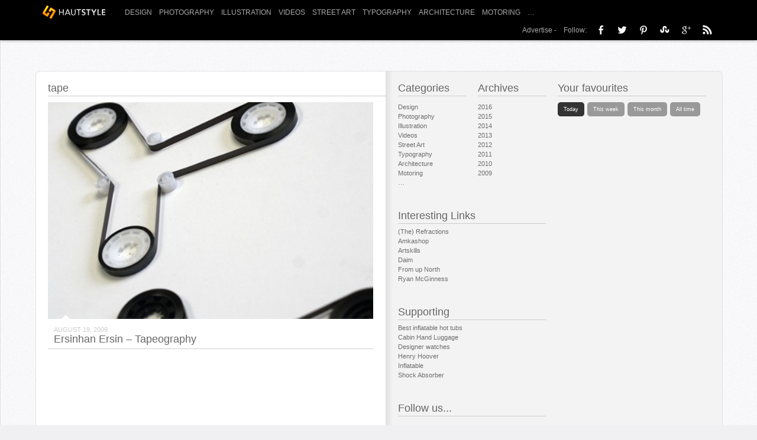

--- FILE ---
content_type: text/html; charset=UTF-8
request_url: https://www.hautstyle.co.uk/tag/tape/
body_size: 10239
content:
<!DOCTYPE html>
<html dir="ltr" lang="en"> 
<head>
<meta charset="UTF-8" />
<title>tape Archives - HautStyle</title>
<meta name="viewport" content="width=device-width, initial-scale=1.0; maximum-scale=1" />
<meta name="alexaVerifyID" content="QCrfjUb8y4cWaTsx5WAOqvzQ8q8" />
<meta name="msvalidate.01" content="F5A4BFD0A1084DF424301592426712B7" />
<link rel="profile" href="https://gmpg.org/xfn/11" />
<link rel="pingback" href="https://www.hautstyle.co.uk/xmlrpc.php" /> 
<link title="HautStyle RSS Feed" rel="alternate" type="application/rss+xml" href="https://www.hautstyle.co.uk/feed" />
<link title="HautStyle RSS Feed" rel="alternate" type="application/rss+xml" href="https://www.hautstyle.co.uk/feed/atom" />
<link title="HautStyle RSS Feed" rel="alternate" type="application/rss+xml" href="https://www.hautstyle.co.uk/feed/rss2" />
<link href="/wp-content/themes/hautstyle2013/style.css" rel="stylesheet" type="text/css" />

<script type="text/javascript">

  var _gaq = _gaq || [];
  _gaq.push(['_setAccount', 'UA-7381998-1']);
  _gaq.push(['_trackPageview']);

  (function() {
    var ga = document.createElement('script'); ga.type = 'text/javascript'; ga.async = true;
    ga.src = ('https:' == document.location.protocol ? 'https://ssl' : 'http://www') + '.google-analytics.com/ga.js';
    var s = document.getElementsByTagName('script')[0]; s.parentNode.insertBefore(ga, s);
  })();

</script>
<!--<style>
.leaderboardcenter .hautstyle-responsive { width: 728px !important; height: 90px !important; display:inline-block !important }
@media(max-width: 508px)  { .leaderboardcenter .hautstyle-responsive { width: 320px !important; height: 50px !important; display:inline-block !important; } }
@media(min-width: 509px)  { .leaderboardcenter .hautstyle-responsive { width: 468px !important; height: 60px !important; display:inline-block !important; } }
@media(min-width: 788px)  { .leaderboardcenter .hautstyle-responsive { width: 728px !important; height: 90px !important; display:inline-block !important; } }
@media(min-width: 1241px) { .leaderboardcenter .hautstyle-responsive { width: 970px !important; height: 90px !important; display:inline-block !important; } }
.leaderboardcenter{ display:inline-block}
</style>-->

<meta name='robots' content='index, follow, max-image-preview:large, max-snippet:-1, max-video-preview:-1' />

	<!-- This site is optimized with the Yoast SEO plugin v26.8 - https://yoast.com/product/yoast-seo-wordpress/ -->
	<meta name="description" content="tape Archives - HautStyle" />
	<link rel="canonical" href="https://www.hautstyle.co.uk/tag/tape/" />
	<meta name="twitter:card" content="summary_large_image" />
	<meta name="twitter:title" content="tape Archives - HautStyle" />
	<meta name="twitter:description" content="tape Archives - HautStyle" />
	<meta name="twitter:site" content="@Stoffb" />
	<script type="application/ld+json" class="yoast-schema-graph">{"@context":"https://schema.org","@graph":[{"@type":"CollectionPage","@id":"https://www.hautstyle.co.uk/tag/tape/","url":"https://www.hautstyle.co.uk/tag/tape/","name":"tape Archives - HautStyle","isPartOf":{"@id":"https://www.hautstyle.co.uk/#website"},"primaryImageOfPage":{"@id":"https://www.hautstyle.co.uk/tag/tape/#primaryimage"},"image":{"@id":"https://www.hautstyle.co.uk/tag/tape/#primaryimage"},"thumbnailUrl":"https://www.hautstyle.co.uk/wp-content/uploads/2009/08/tapography.jpg","description":"tape Archives - HautStyle","inLanguage":"en-US"},{"@type":"ImageObject","inLanguage":"en-US","@id":"https://www.hautstyle.co.uk/tag/tape/#primaryimage","url":"https://www.hautstyle.co.uk/wp-content/uploads/2009/08/tapography.jpg","contentUrl":"https://www.hautstyle.co.uk/wp-content/uploads/2009/08/tapography.jpg","width":"450","height":"673"},{"@type":"WebSite","@id":"https://www.hautstyle.co.uk/#website","url":"https://www.hautstyle.co.uk/","name":"HautStyle","description":"Photography, Art and Design inspiration Blog","potentialAction":[{"@type":"SearchAction","target":{"@type":"EntryPoint","urlTemplate":"https://www.hautstyle.co.uk/?s={search_term_string}"},"query-input":{"@type":"PropertyValueSpecification","valueRequired":true,"valueName":"search_term_string"}}],"inLanguage":"en-US"}]}</script>
	<!-- / Yoast SEO plugin. -->


<link rel="alternate" type="application/rss+xml" title="HautStyle &raquo; Feed" href="https://www.hautstyle.co.uk/feed/" />
<link rel="alternate" type="application/rss+xml" title="HautStyle &raquo; Comments Feed" href="https://www.hautstyle.co.uk/comments/feed/" />
<script type="text/javascript" id="wpp-js" src="https://www.hautstyle.co.uk/wp-content/plugins/wordpress-popular-posts/assets/js/wpp.min.js?ver=7.3.6" data-sampling="0" data-sampling-rate="100" data-api-url="https://www.hautstyle.co.uk/wp-json/wordpress-popular-posts" data-post-id="0" data-token="ff0d2e561d" data-lang="0" data-debug="0"></script>
<link rel="alternate" type="application/rss+xml" title="HautStyle &raquo; tape Tag Feed" href="https://www.hautstyle.co.uk/tag/tape/feed/" />
<style id='wp-img-auto-sizes-contain-inline-css' type='text/css'>
img:is([sizes=auto i],[sizes^="auto," i]){contain-intrinsic-size:3000px 1500px}
/*# sourceURL=wp-img-auto-sizes-contain-inline-css */
</style>
<style id='wp-emoji-styles-inline-css' type='text/css'>

	img.wp-smiley, img.emoji {
		display: inline !important;
		border: none !important;
		box-shadow: none !important;
		height: 1em !important;
		width: 1em !important;
		margin: 0 0.07em !important;
		vertical-align: -0.1em !important;
		background: none !important;
		padding: 0 !important;
	}
/*# sourceURL=wp-emoji-styles-inline-css */
</style>
<style id='wp-block-library-inline-css' type='text/css'>
:root{--wp-block-synced-color:#7a00df;--wp-block-synced-color--rgb:122,0,223;--wp-bound-block-color:var(--wp-block-synced-color);--wp-editor-canvas-background:#ddd;--wp-admin-theme-color:#007cba;--wp-admin-theme-color--rgb:0,124,186;--wp-admin-theme-color-darker-10:#006ba1;--wp-admin-theme-color-darker-10--rgb:0,107,160.5;--wp-admin-theme-color-darker-20:#005a87;--wp-admin-theme-color-darker-20--rgb:0,90,135;--wp-admin-border-width-focus:2px}@media (min-resolution:192dpi){:root{--wp-admin-border-width-focus:1.5px}}.wp-element-button{cursor:pointer}:root .has-very-light-gray-background-color{background-color:#eee}:root .has-very-dark-gray-background-color{background-color:#313131}:root .has-very-light-gray-color{color:#eee}:root .has-very-dark-gray-color{color:#313131}:root .has-vivid-green-cyan-to-vivid-cyan-blue-gradient-background{background:linear-gradient(135deg,#00d084,#0693e3)}:root .has-purple-crush-gradient-background{background:linear-gradient(135deg,#34e2e4,#4721fb 50%,#ab1dfe)}:root .has-hazy-dawn-gradient-background{background:linear-gradient(135deg,#faaca8,#dad0ec)}:root .has-subdued-olive-gradient-background{background:linear-gradient(135deg,#fafae1,#67a671)}:root .has-atomic-cream-gradient-background{background:linear-gradient(135deg,#fdd79a,#004a59)}:root .has-nightshade-gradient-background{background:linear-gradient(135deg,#330968,#31cdcf)}:root .has-midnight-gradient-background{background:linear-gradient(135deg,#020381,#2874fc)}:root{--wp--preset--font-size--normal:16px;--wp--preset--font-size--huge:42px}.has-regular-font-size{font-size:1em}.has-larger-font-size{font-size:2.625em}.has-normal-font-size{font-size:var(--wp--preset--font-size--normal)}.has-huge-font-size{font-size:var(--wp--preset--font-size--huge)}.has-text-align-center{text-align:center}.has-text-align-left{text-align:left}.has-text-align-right{text-align:right}.has-fit-text{white-space:nowrap!important}#end-resizable-editor-section{display:none}.aligncenter{clear:both}.items-justified-left{justify-content:flex-start}.items-justified-center{justify-content:center}.items-justified-right{justify-content:flex-end}.items-justified-space-between{justify-content:space-between}.screen-reader-text{border:0;clip-path:inset(50%);height:1px;margin:-1px;overflow:hidden;padding:0;position:absolute;width:1px;word-wrap:normal!important}.screen-reader-text:focus{background-color:#ddd;clip-path:none;color:#444;display:block;font-size:1em;height:auto;left:5px;line-height:normal;padding:15px 23px 14px;text-decoration:none;top:5px;width:auto;z-index:100000}html :where(.has-border-color){border-style:solid}html :where([style*=border-top-color]){border-top-style:solid}html :where([style*=border-right-color]){border-right-style:solid}html :where([style*=border-bottom-color]){border-bottom-style:solid}html :where([style*=border-left-color]){border-left-style:solid}html :where([style*=border-width]){border-style:solid}html :where([style*=border-top-width]){border-top-style:solid}html :where([style*=border-right-width]){border-right-style:solid}html :where([style*=border-bottom-width]){border-bottom-style:solid}html :where([style*=border-left-width]){border-left-style:solid}html :where(img[class*=wp-image-]){height:auto;max-width:100%}:where(figure){margin:0 0 1em}html :where(.is-position-sticky){--wp-admin--admin-bar--position-offset:var(--wp-admin--admin-bar--height,0px)}@media screen and (max-width:600px){html :where(.is-position-sticky){--wp-admin--admin-bar--position-offset:0px}}

/*# sourceURL=wp-block-library-inline-css */
</style><style id='global-styles-inline-css' type='text/css'>
:root{--wp--preset--aspect-ratio--square: 1;--wp--preset--aspect-ratio--4-3: 4/3;--wp--preset--aspect-ratio--3-4: 3/4;--wp--preset--aspect-ratio--3-2: 3/2;--wp--preset--aspect-ratio--2-3: 2/3;--wp--preset--aspect-ratio--16-9: 16/9;--wp--preset--aspect-ratio--9-16: 9/16;--wp--preset--color--black: #000000;--wp--preset--color--cyan-bluish-gray: #abb8c3;--wp--preset--color--white: #ffffff;--wp--preset--color--pale-pink: #f78da7;--wp--preset--color--vivid-red: #cf2e2e;--wp--preset--color--luminous-vivid-orange: #ff6900;--wp--preset--color--luminous-vivid-amber: #fcb900;--wp--preset--color--light-green-cyan: #7bdcb5;--wp--preset--color--vivid-green-cyan: #00d084;--wp--preset--color--pale-cyan-blue: #8ed1fc;--wp--preset--color--vivid-cyan-blue: #0693e3;--wp--preset--color--vivid-purple: #9b51e0;--wp--preset--gradient--vivid-cyan-blue-to-vivid-purple: linear-gradient(135deg,rgb(6,147,227) 0%,rgb(155,81,224) 100%);--wp--preset--gradient--light-green-cyan-to-vivid-green-cyan: linear-gradient(135deg,rgb(122,220,180) 0%,rgb(0,208,130) 100%);--wp--preset--gradient--luminous-vivid-amber-to-luminous-vivid-orange: linear-gradient(135deg,rgb(252,185,0) 0%,rgb(255,105,0) 100%);--wp--preset--gradient--luminous-vivid-orange-to-vivid-red: linear-gradient(135deg,rgb(255,105,0) 0%,rgb(207,46,46) 100%);--wp--preset--gradient--very-light-gray-to-cyan-bluish-gray: linear-gradient(135deg,rgb(238,238,238) 0%,rgb(169,184,195) 100%);--wp--preset--gradient--cool-to-warm-spectrum: linear-gradient(135deg,rgb(74,234,220) 0%,rgb(151,120,209) 20%,rgb(207,42,186) 40%,rgb(238,44,130) 60%,rgb(251,105,98) 80%,rgb(254,248,76) 100%);--wp--preset--gradient--blush-light-purple: linear-gradient(135deg,rgb(255,206,236) 0%,rgb(152,150,240) 100%);--wp--preset--gradient--blush-bordeaux: linear-gradient(135deg,rgb(254,205,165) 0%,rgb(254,45,45) 50%,rgb(107,0,62) 100%);--wp--preset--gradient--luminous-dusk: linear-gradient(135deg,rgb(255,203,112) 0%,rgb(199,81,192) 50%,rgb(65,88,208) 100%);--wp--preset--gradient--pale-ocean: linear-gradient(135deg,rgb(255,245,203) 0%,rgb(182,227,212) 50%,rgb(51,167,181) 100%);--wp--preset--gradient--electric-grass: linear-gradient(135deg,rgb(202,248,128) 0%,rgb(113,206,126) 100%);--wp--preset--gradient--midnight: linear-gradient(135deg,rgb(2,3,129) 0%,rgb(40,116,252) 100%);--wp--preset--font-size--small: 13px;--wp--preset--font-size--medium: 20px;--wp--preset--font-size--large: 36px;--wp--preset--font-size--x-large: 42px;--wp--preset--spacing--20: 0.44rem;--wp--preset--spacing--30: 0.67rem;--wp--preset--spacing--40: 1rem;--wp--preset--spacing--50: 1.5rem;--wp--preset--spacing--60: 2.25rem;--wp--preset--spacing--70: 3.38rem;--wp--preset--spacing--80: 5.06rem;--wp--preset--shadow--natural: 6px 6px 9px rgba(0, 0, 0, 0.2);--wp--preset--shadow--deep: 12px 12px 50px rgba(0, 0, 0, 0.4);--wp--preset--shadow--sharp: 6px 6px 0px rgba(0, 0, 0, 0.2);--wp--preset--shadow--outlined: 6px 6px 0px -3px rgb(255, 255, 255), 6px 6px rgb(0, 0, 0);--wp--preset--shadow--crisp: 6px 6px 0px rgb(0, 0, 0);}:where(.is-layout-flex){gap: 0.5em;}:where(.is-layout-grid){gap: 0.5em;}body .is-layout-flex{display: flex;}.is-layout-flex{flex-wrap: wrap;align-items: center;}.is-layout-flex > :is(*, div){margin: 0;}body .is-layout-grid{display: grid;}.is-layout-grid > :is(*, div){margin: 0;}:where(.wp-block-columns.is-layout-flex){gap: 2em;}:where(.wp-block-columns.is-layout-grid){gap: 2em;}:where(.wp-block-post-template.is-layout-flex){gap: 1.25em;}:where(.wp-block-post-template.is-layout-grid){gap: 1.25em;}.has-black-color{color: var(--wp--preset--color--black) !important;}.has-cyan-bluish-gray-color{color: var(--wp--preset--color--cyan-bluish-gray) !important;}.has-white-color{color: var(--wp--preset--color--white) !important;}.has-pale-pink-color{color: var(--wp--preset--color--pale-pink) !important;}.has-vivid-red-color{color: var(--wp--preset--color--vivid-red) !important;}.has-luminous-vivid-orange-color{color: var(--wp--preset--color--luminous-vivid-orange) !important;}.has-luminous-vivid-amber-color{color: var(--wp--preset--color--luminous-vivid-amber) !important;}.has-light-green-cyan-color{color: var(--wp--preset--color--light-green-cyan) !important;}.has-vivid-green-cyan-color{color: var(--wp--preset--color--vivid-green-cyan) !important;}.has-pale-cyan-blue-color{color: var(--wp--preset--color--pale-cyan-blue) !important;}.has-vivid-cyan-blue-color{color: var(--wp--preset--color--vivid-cyan-blue) !important;}.has-vivid-purple-color{color: var(--wp--preset--color--vivid-purple) !important;}.has-black-background-color{background-color: var(--wp--preset--color--black) !important;}.has-cyan-bluish-gray-background-color{background-color: var(--wp--preset--color--cyan-bluish-gray) !important;}.has-white-background-color{background-color: var(--wp--preset--color--white) !important;}.has-pale-pink-background-color{background-color: var(--wp--preset--color--pale-pink) !important;}.has-vivid-red-background-color{background-color: var(--wp--preset--color--vivid-red) !important;}.has-luminous-vivid-orange-background-color{background-color: var(--wp--preset--color--luminous-vivid-orange) !important;}.has-luminous-vivid-amber-background-color{background-color: var(--wp--preset--color--luminous-vivid-amber) !important;}.has-light-green-cyan-background-color{background-color: var(--wp--preset--color--light-green-cyan) !important;}.has-vivid-green-cyan-background-color{background-color: var(--wp--preset--color--vivid-green-cyan) !important;}.has-pale-cyan-blue-background-color{background-color: var(--wp--preset--color--pale-cyan-blue) !important;}.has-vivid-cyan-blue-background-color{background-color: var(--wp--preset--color--vivid-cyan-blue) !important;}.has-vivid-purple-background-color{background-color: var(--wp--preset--color--vivid-purple) !important;}.has-black-border-color{border-color: var(--wp--preset--color--black) !important;}.has-cyan-bluish-gray-border-color{border-color: var(--wp--preset--color--cyan-bluish-gray) !important;}.has-white-border-color{border-color: var(--wp--preset--color--white) !important;}.has-pale-pink-border-color{border-color: var(--wp--preset--color--pale-pink) !important;}.has-vivid-red-border-color{border-color: var(--wp--preset--color--vivid-red) !important;}.has-luminous-vivid-orange-border-color{border-color: var(--wp--preset--color--luminous-vivid-orange) !important;}.has-luminous-vivid-amber-border-color{border-color: var(--wp--preset--color--luminous-vivid-amber) !important;}.has-light-green-cyan-border-color{border-color: var(--wp--preset--color--light-green-cyan) !important;}.has-vivid-green-cyan-border-color{border-color: var(--wp--preset--color--vivid-green-cyan) !important;}.has-pale-cyan-blue-border-color{border-color: var(--wp--preset--color--pale-cyan-blue) !important;}.has-vivid-cyan-blue-border-color{border-color: var(--wp--preset--color--vivid-cyan-blue) !important;}.has-vivid-purple-border-color{border-color: var(--wp--preset--color--vivid-purple) !important;}.has-vivid-cyan-blue-to-vivid-purple-gradient-background{background: var(--wp--preset--gradient--vivid-cyan-blue-to-vivid-purple) !important;}.has-light-green-cyan-to-vivid-green-cyan-gradient-background{background: var(--wp--preset--gradient--light-green-cyan-to-vivid-green-cyan) !important;}.has-luminous-vivid-amber-to-luminous-vivid-orange-gradient-background{background: var(--wp--preset--gradient--luminous-vivid-amber-to-luminous-vivid-orange) !important;}.has-luminous-vivid-orange-to-vivid-red-gradient-background{background: var(--wp--preset--gradient--luminous-vivid-orange-to-vivid-red) !important;}.has-very-light-gray-to-cyan-bluish-gray-gradient-background{background: var(--wp--preset--gradient--very-light-gray-to-cyan-bluish-gray) !important;}.has-cool-to-warm-spectrum-gradient-background{background: var(--wp--preset--gradient--cool-to-warm-spectrum) !important;}.has-blush-light-purple-gradient-background{background: var(--wp--preset--gradient--blush-light-purple) !important;}.has-blush-bordeaux-gradient-background{background: var(--wp--preset--gradient--blush-bordeaux) !important;}.has-luminous-dusk-gradient-background{background: var(--wp--preset--gradient--luminous-dusk) !important;}.has-pale-ocean-gradient-background{background: var(--wp--preset--gradient--pale-ocean) !important;}.has-electric-grass-gradient-background{background: var(--wp--preset--gradient--electric-grass) !important;}.has-midnight-gradient-background{background: var(--wp--preset--gradient--midnight) !important;}.has-small-font-size{font-size: var(--wp--preset--font-size--small) !important;}.has-medium-font-size{font-size: var(--wp--preset--font-size--medium) !important;}.has-large-font-size{font-size: var(--wp--preset--font-size--large) !important;}.has-x-large-font-size{font-size: var(--wp--preset--font-size--x-large) !important;}
/*# sourceURL=global-styles-inline-css */
</style>

<style id='classic-theme-styles-inline-css' type='text/css'>
/*! This file is auto-generated */
.wp-block-button__link{color:#fff;background-color:#32373c;border-radius:9999px;box-shadow:none;text-decoration:none;padding:calc(.667em + 2px) calc(1.333em + 2px);font-size:1.125em}.wp-block-file__button{background:#32373c;color:#fff;text-decoration:none}
/*# sourceURL=/wp-includes/css/classic-themes.min.css */
</style>
<link rel='stylesheet' id='wp-components-css' href='https://www.hautstyle.co.uk/wp-includes/css/dist/components/style.min.css?ver=6.9' type='text/css' media='all' />
<link rel='stylesheet' id='wp-preferences-css' href='https://www.hautstyle.co.uk/wp-includes/css/dist/preferences/style.min.css?ver=6.9' type='text/css' media='all' />
<link rel='stylesheet' id='wp-block-editor-css' href='https://www.hautstyle.co.uk/wp-includes/css/dist/block-editor/style.min.css?ver=6.9' type='text/css' media='all' />
<link rel='stylesheet' id='popup-maker-block-library-style-css' href='https://www.hautstyle.co.uk/wp-content/plugins/popup-maker/dist/packages/block-library-style.css?ver=dbea705cfafe089d65f1' type='text/css' media='all' />
<link rel='stylesheet' id='jpibfi-style-css' href='https://www.hautstyle.co.uk/wp-content/plugins/jquery-pin-it-button-for-images/css/client.css?ver=3.0.6' type='text/css' media='all' />
<link rel='stylesheet' id='wordpress-popular-posts-css-css' href='https://www.hautstyle.co.uk/wp-content/themes/hautstyle2013/wpp.css?ver=7.3.6' type='text/css' media='all' />
<script type="text/javascript" src="https://www.hautstyle.co.uk/wp-includes/js/jquery/jquery.min.js?ver=3.7.1" id="jquery-core-js"></script>
<script type="text/javascript" src="https://www.hautstyle.co.uk/wp-includes/js/jquery/jquery-migrate.min.js?ver=3.4.1" id="jquery-migrate-js"></script>
<script type="text/javascript" src="https://www.hautstyle.co.uk/wp-content/plugins/related-posts-thumbnails/assets/js/front.min.js?ver=4.3.1" id="rpt_front_style-js"></script>
<script type="text/javascript" src="https://www.hautstyle.co.uk/wp-content/plugins/related-posts-thumbnails/assets/js/lazy-load.js?ver=4.3.1" id="rpt-lazy-load-js"></script>
<link rel="https://api.w.org/" href="https://www.hautstyle.co.uk/wp-json/" /><link rel="alternate" title="JSON" type="application/json" href="https://www.hautstyle.co.uk/wp-json/wp/v2/tags/118" /><link rel="EditURI" type="application/rsd+xml" title="RSD" href="https://www.hautstyle.co.uk/xmlrpc.php?rsd" />
<meta name="generator" content="WordPress 6.9" />
<style type="text/css">
	a.pinit-button.custom span {
	background-image: url("https://www.hautstyle.co.uk/wp-content/uploads/2013/12/pinit-button.png");	}

	.pinit-hover {
		opacity: 1 !important;
		filter: alpha(opacity=100) !important;
	}
	a.pinit-button {
	border-bottom: 0 !important;
	box-shadow: none !important;
	margin-bottom: 0 !important;
}
a.pinit-button::after {
    display: none;
}</style>
		        <style>
            #related_posts_thumbnails li {
                border-right: 1px solid ;
                background-color:             }

            #related_posts_thumbnails li:hover {
                background-color: ;
            }

            .relpost_content {
                font-size: 13pxpx;
                color: ;
            }

            .relpost-block-single {
                background-color: ;
                border-right: 1px solid ;
                border-left: 1px solid ;
                margin-right: -1px;
            }

            .relpost-block-single:hover {
                background-color: ;
            }
        </style>

                    <style id="wpp-loading-animation-styles">@-webkit-keyframes bgslide{from{background-position-x:0}to{background-position-x:-200%}}@keyframes bgslide{from{background-position-x:0}to{background-position-x:-200%}}.wpp-widget-block-placeholder,.wpp-shortcode-placeholder{margin:0 auto;width:60px;height:3px;background:#dd3737;background:linear-gradient(90deg,#dd3737 0%,#571313 10%,#dd3737 100%);background-size:200% auto;border-radius:3px;-webkit-animation:bgslide 1s infinite linear;animation:bgslide 1s infinite linear}</style>
            </head>
<body data-rsssl=1 class="archive tag tag-tape tag-118 wp-theme-hautstyle2013">
	<div id="leftpanel" class="panel">
    	<div class="menu-header"><ul id="menu-new-nav" class="menu"><li id="menu-item-6946" class="menu-item menu-item-type-taxonomy menu-item-object-category menu-item-6946"><a href="https://www.hautstyle.co.uk/design/">Design</a></li>
<li id="menu-item-6948" class="menu-item menu-item-type-taxonomy menu-item-object-category menu-item-6948"><a href="https://www.hautstyle.co.uk/photography/">Photography</a></li>
<li id="menu-item-6947" class="menu-item menu-item-type-taxonomy menu-item-object-category menu-item-6947"><a href="https://www.hautstyle.co.uk/illustration/">Illustration</a></li>
<li id="menu-item-6951" class="menu-item menu-item-type-taxonomy menu-item-object-category menu-item-6951"><a href="https://www.hautstyle.co.uk/videos/">Videos</a></li>
<li id="menu-item-6950" class="menu-item menu-item-type-taxonomy menu-item-object-category menu-item-6950"><a href="https://www.hautstyle.co.uk/street-art-graf/">Street Art</a></li>
<li id="menu-item-6945" class="menu-item menu-item-type-taxonomy menu-item-object-category menu-item-6945"><a href="https://www.hautstyle.co.uk/calligraphy/">Typography</a></li>
<li id="menu-item-6955" class="menu-item menu-item-type-taxonomy menu-item-object-category menu-item-6955"><a href="https://www.hautstyle.co.uk/architecture-2/">Architecture</a></li>
<li id="menu-item-6953" class="menu-item menu-item-type-taxonomy menu-item-object-category menu-item-6953"><a href="https://www.hautstyle.co.uk/motoring/">Motoring</a></li>
<li id="menu-item-6949" class="menu-item menu-item-type-taxonomy menu-item-object-category menu-item-6949"><a href="https://www.hautstyle.co.uk/random/">&#8230;</a></li>
</ul></div>    </div>
    
	
	


	<div id="header">
		<div id="center-header">
			<div class="centered-layout">
            	<div class="push">
                	<a class="pushleft"></a>
                    <a class="close"></a>
                </div>
            	<div id="header-left">
                    <a href="/" id="logo"><img src="/wp-content/themes/hautstyle2013/images/hautstyle.png" width="111" height="30" alt="HautStyle logo"/></a>
                    <div class="menu-header"><ul id="menu-new-nav-1" class="menu"><li class="menu-item menu-item-type-taxonomy menu-item-object-category menu-item-6946"><a href="https://www.hautstyle.co.uk/design/">Design</a></li>
<li class="menu-item menu-item-type-taxonomy menu-item-object-category menu-item-6948"><a href="https://www.hautstyle.co.uk/photography/">Photography</a></li>
<li class="menu-item menu-item-type-taxonomy menu-item-object-category menu-item-6947"><a href="https://www.hautstyle.co.uk/illustration/">Illustration</a></li>
<li class="menu-item menu-item-type-taxonomy menu-item-object-category menu-item-6951"><a href="https://www.hautstyle.co.uk/videos/">Videos</a></li>
<li class="menu-item menu-item-type-taxonomy menu-item-object-category menu-item-6950"><a href="https://www.hautstyle.co.uk/street-art-graf/">Street Art</a></li>
<li class="menu-item menu-item-type-taxonomy menu-item-object-category menu-item-6945"><a href="https://www.hautstyle.co.uk/calligraphy/">Typography</a></li>
<li class="menu-item menu-item-type-taxonomy menu-item-object-category menu-item-6955"><a href="https://www.hautstyle.co.uk/architecture-2/">Architecture</a></li>
<li class="menu-item menu-item-type-taxonomy menu-item-object-category menu-item-6953"><a href="https://www.hautstyle.co.uk/motoring/">Motoring</a></li>
<li class="menu-item menu-item-type-taxonomy menu-item-object-category menu-item-6949"><a href="https://www.hautstyle.co.uk/random/">&#8230;</a></li>
</ul></div>                </div>
                <div class="push">
                	<a class="pushright"></a>
                    <a class="close"></a>
                </div>
                <div id="header-right">
                <ul>
                	<li><a href="http://www.buysellads.com/buy/detail/32669/" target="_blank">Advertise</a> - </li>
                    <li>Follow:</li>
                    	<li><a href="https://www.facebook.com/hautstyle" target="_blank" class="icon fb">FB</a></li>
                        <li><a href="https://twitter.com/HautStyle" target="_blank" class="icon tweet">t</a></li>
                        <li><a href="http://pinterest.com/hautstyle/" target="_blank" class="icon pint">P</a></li>
                        <li><a href="http://www.stumbleupon.com/stumbler/HautStyle" target="_blank" class="icon stumble">S</a></li>
                        <li><a href="https://plus.google.com/105574981365960347260/posts" target="_blank" class="icon gplus">G+</a></li>
                        <li><a href="http://feeds.feedburner.com/hautstyle" target="_blank" class="icon rss">rss</a></li>
                    </ul>
                </div>
			</div>
		</div>
	</div>
    
    <div id="thewholething">
	<div id="fb-root"></div>
    
    <div id="center-layout">
    
    <div class="leaderboardcenter">
        <!-- HautStyle Responsive -->
       <!-- <ins class="adsbygoogle hautstyle-responsive" style="display:inline-block"  data-ad-client="ca-pub-1745574914903195" data-ad-slot="1476513461"></ins>
        <script>(adsbygoogle = window.adsbygoogle || []).push({});</script>-->
        
    </div>
    


	<div class="centered-layout">
    	<div id="main-container">
            <div id="content-container">
            <div id="content-wrapper">

		<div id="container">
			<div id="content" role="main">

				<h1 class="page-title">tape</h1>





		<div id="post-978" class="post-978 post type-post status-publish format-standard has-post-thumbnail hentry category-design category-random tag-art tag-design tag-inspiration tag-tape tag-tapography tag-turkey tag-typograhy">
			
			<div class="entry-content">
                                        <a href="https://www.hautstyle.co.uk/ersinhan-ersin-tapeography/" class="imagelink"><input class="jpibfi" type="hidden"><img width="450" height="300" src="https://www.hautstyle.co.uk/wp-content/uploads/2009/08/tapography-450x300.jpg" class="attachment-Loop-thumbs size-Loop-thumbs wp-post-image" alt="" decoding="async" fetchpriority="high" data-jpibfi-post-excerpt="" data-jpibfi-post-url="https://www.hautstyle.co.uk/ersinhan-ersin-tapeography/" data-jpibfi-post-title="Ersinhan Ersin &#8211; Tapeography" data-jpibfi-src="https://www.hautstyle.co.uk/wp-content/uploads/2009/08/tapography-450x300.jpg" ></a>
                                        <div class="info">
                	<div class="left">
                        <div class="date"><span class="entry-date">August 19, 2009</span></div>
                        <h2><a href="https://www.hautstyle.co.uk/ersinhan-ersin-tapeography/">Ersinhan Ersin &#8211; Tapeography</a></h2>
                	</div>
                    <div class="right">
                    	<div class="rating">
							                          </div>
                    </div>
    
                                        
               
                </div>
			</div>

			
				
		</div><!-- #post-## -->






</div>
</div>
			</div><!-- #content -->
		</div><!-- #container -->

<div id="rightsidebar">
		<div class="right-column">
    
       
        <div id="left-column-container">
        	           
        	<!--<div class="box">
            	<span class="titles">Featured products</span>
                <div class="featuredposts">
				<div class="featured">
                	<a href="http://www.amazon.co.uk/gp/product/B01IFJEWTM/ref=as_li_tl?ie=UTF8&camp=1634&creative=6738&creativeASIN=B01IFJEWTM&linkCode=as2&tag=hautdesiinsp-21" rel="nofollow" target="_blank">
                    	<img src="https://www.hautstyle.co.uk/wp-content/uploads/2016/07/nintendo-NES-mini-pre-order-now-2016-11-11.jpg" alt="Nintendo NES mini pre-order 11.11.2016" />
                    </a>
                </div>
                <div class="featured">
                <a
href="http://www.amazon.co.uk/s/?_encoding=UTF8&camp=1634&creative=6738&field-keywords=star%20wars&linkCode=ur2&lo=dvd&rh=n%3A283926%2Ck%3Astar%20wars&sprefix=star%20wars%2Cdvd%2C130&tag=hautdesiinsp-21&url=search-alias%3Ddvd" rel="nofollow" target="_blank"><img
alt="Adult Christmas Colouring book: Great Christmas gift idea" src="https://www.hautstyle.co.uk/wp-content/uploads/2016/03/star-wars-the-force-awakens-dvd-blu-ray-release-date-18-04-2016.jpg"/></a>
				</div>
                </div>
                <div class="featuredposts">
                <div class="featured">
                <a
href="http://www.amazon.co.uk/s/?_encoding=UTF8&camp=1634&creative=6738&field-keywords=johanna%20basford&linkCode=ur2&tag=hautdesiinsp-21&url=search-alias%3Dstripbooks" rel="nofollow" target="_blank"><img
alt="Adult Christmas Colouring book: Great Christmas gift idea" src="https://d1nwvf4dbzt92y.cloudfront.net/wp-content/uploads/2016/03/johanna-basford-colouring-book.jpg"/></a>
				</div>
                </div>
                

            </div>-->
            
            <div class="box nsimp">
            	<div class="half">
            	<span class="titles">Categories</span>
                <div class="menu-new-nav-container"><ul id="menu-new-nav-2" class="menu"><li class="menu-item menu-item-type-taxonomy menu-item-object-category menu-item-6946"><a href="https://www.hautstyle.co.uk/design/">Design</a></li>
<li class="menu-item menu-item-type-taxonomy menu-item-object-category menu-item-6948"><a href="https://www.hautstyle.co.uk/photography/">Photography</a></li>
<li class="menu-item menu-item-type-taxonomy menu-item-object-category menu-item-6947"><a href="https://www.hautstyle.co.uk/illustration/">Illustration</a></li>
<li class="menu-item menu-item-type-taxonomy menu-item-object-category menu-item-6951"><a href="https://www.hautstyle.co.uk/videos/">Videos</a></li>
<li class="menu-item menu-item-type-taxonomy menu-item-object-category menu-item-6950"><a href="https://www.hautstyle.co.uk/street-art-graf/">Street Art</a></li>
<li class="menu-item menu-item-type-taxonomy menu-item-object-category menu-item-6945"><a href="https://www.hautstyle.co.uk/calligraphy/">Typography</a></li>
<li class="menu-item menu-item-type-taxonomy menu-item-object-category menu-item-6955"><a href="https://www.hautstyle.co.uk/architecture-2/">Architecture</a></li>
<li class="menu-item menu-item-type-taxonomy menu-item-object-category menu-item-6953"><a href="https://www.hautstyle.co.uk/motoring/">Motoring</a></li>
<li class="menu-item menu-item-type-taxonomy menu-item-object-category menu-item-6949"><a href="https://www.hautstyle.co.uk/random/">&#8230;</a></li>
</ul></div>                </div>
                <div class="half">
                	<span class="titles">Archives</span>
                    <ul class="menu">
                        	<li><a href='https://www.hautstyle.co.uk/2016/'>2016</a></li>
	<li><a href='https://www.hautstyle.co.uk/2015/'>2015</a></li>
	<li><a href='https://www.hautstyle.co.uk/2014/'>2014</a></li>
	<li><a href='https://www.hautstyle.co.uk/2013/'>2013</a></li>
	<li><a href='https://www.hautstyle.co.uk/2012/'>2012</a></li>
	<li><a href='https://www.hautstyle.co.uk/2011/'>2011</a></li>
	<li><a href='https://www.hautstyle.co.uk/2010/'>2010</a></li>
	<li><a href='https://www.hautstyle.co.uk/2009/'>2009</a></li>
                    </ul>
                </div>
            </div>
            
            
            
             <div class="box nsimp" id="links">
            	<ul>
            	<li id="linkcat-2" class="linkcat"><h2>Interesting Links</h2>
	<ul class='xoxo blogroll'>
<li><a href="http://www.therefractions.com/" title="Refractions, Thomas Gayet&#8217;s portfolio" target="_blank">(The) Refractions</a></li>
<li><a href="http://www.amkashop.com" title="art poster, wallpaper, poster big size, vinyl" target="_blank">Amkashop</a></li>
<li><a href="http://www.artskills.net" title="Artskills" target="_blank">Artskills</a></li>
<li><a href="http://daim.org/site/en" target="_blank">Daim</a></li>
<li><a href="http://www.fromupnorth.com/" title="from up north" target="_blank">From up North</a></li>
<li><a href="http://www.ryanmcginness.com/" rel="muse" title="Ryan McGinness&#8217; work" target="_blank">Ryan McGinness</a></li>

	</ul>
</li>
<li id="linkcat-178" class="linkcat"><h2>Supporting</h2>
	<ul class='xoxo blogroll'>
<li><a href="http://www.inflatable.org.uk/best-inflatable-hot-tubs-to-buy-in-2015/" title="Inflatable hot tubs" target="_blank">Best inflatable hot tubs</a></li>
<li><a href="http://www.cabinhandluggage.co.uk" title="Cabin Hand Luggage" target="_blank">Cabin Hand Luggage</a></li>
<li><a href="http://www.luxurydesignerwatch.co.uk/" title="Luxury and designer watches" target="_blank">Designer watches</a></li>
<li><a href="http://www.henry-hoover.co.uk" title="Henry Hoover range" target="_blank">Henry Hoover</a></li>
<li><a href="http://www.inflatable.org.uk" title="Wide selection of inflatable products" target="_blank">Inflatable</a></li>
<li><a href="http://www.soutiensgorgesport.fr/shock-absorber/" title="Shock Absorber" target="_blank">Shock Absorber</a></li>

	</ul>
</li>
                </ul>
			</div>
            
            <div class="box nsimp">
            	<span class="titles">Follow us...</span>
                <div class="fb-like-box" data-href="https://www.facebook.com/HautStyle" data-width="250" data-show-faces="true" data-stream="false" data-show-border="false" data-header="false"></div>
            </div>
            
             
            
            
            
             
            
          </div>
          
         
             
             
             <div id="right-column-container">
             <div class="box">
            	<span class="titles">Your favourites</span>
                <div id="popular-recent-rates">
					<div id="popular">
            			 <ul id="tabs">
                        	<li><a href="#today">Today</a></li>
                            <li><a href="#week">This week</a></li>
                            <li><a href="#month">This month</a></li>
                            <li><a href="#alltime">All time</a></li>
                         </ul>
                         <div id="today">
   	                        <div class="wpp-shortcode"><script type="application/json" data-id="wpp-shortcode-inline-js">{"title":"","limit":"10","offset":0,"range":"daily","time_quantity":24,"time_unit":"hour","freshness":false,"order_by":"views","post_type":"post","pid":"","exclude":"","cat":"","taxonomy":"category","term_id":"","author":"","shorten_title":{"active":false,"length":0,"words":false},"post-excerpt":{"active":false,"length":0,"keep_format":false,"words":false},"thumbnail":{"active":true,"build":"manual","width":"250","height":"80"},"rating":false,"stats_tag":{"comment_count":false,"views":true,"author":false,"date":{"active":false,"format":"F j, Y"},"category":false,"taxonomy":{"active":false,"name":"category"}},"markup":{"custom_html":true,"wpp-start":"<ul class=\"wpp-list\">","wpp-end":"<\/ul>","title-start":"<h2>","title-end":"<\/h2>","post-html":"<li class=\"{current_class}\">{thumb} {title} <span class=\"wpp-meta post-stats\">{stats}<\/span><p class=\"wpp-excerpt\">{excerpt}<\/p><\/li>"},"theme":{"name":""}}</script><div class="wpp-shortcode-placeholder"></div></div>                         </div>
                         <div id="week">
                       		<div class="wpp-shortcode"><script type="application/json" data-id="wpp-shortcode-inline-js">{"title":"","limit":"10","offset":0,"range":"weekly","time_quantity":24,"time_unit":"hour","freshness":false,"order_by":"views","post_type":"post","pid":"","exclude":"","cat":"","taxonomy":"category","term_id":"","author":"","shorten_title":{"active":false,"length":0,"words":false},"post-excerpt":{"active":false,"length":0,"keep_format":false,"words":false},"thumbnail":{"active":true,"build":"manual","width":"250","height":"80"},"rating":false,"stats_tag":{"comment_count":false,"views":true,"author":false,"date":{"active":false,"format":"F j, Y"},"category":false,"taxonomy":{"active":false,"name":"category"}},"markup":{"custom_html":true,"wpp-start":"<ul class=\"wpp-list\">","wpp-end":"<\/ul>","title-start":"<h2>","title-end":"<\/h2>","post-html":"<li class=\"{current_class}\">{thumb} {title} <span class=\"wpp-meta post-stats\">{stats}<\/span><p class=\"wpp-excerpt\">{excerpt}<\/p><\/li>"},"theme":{"name":""}}</script><div class="wpp-shortcode-placeholder"></div></div>                         </div>
                         <div id="month">
                         	<div class="wpp-shortcode"><script type="application/json" data-id="wpp-shortcode-inline-js">{"title":"","limit":"10","offset":0,"range":"monthly","time_quantity":24,"time_unit":"hour","freshness":false,"order_by":"views","post_type":"post","pid":"","exclude":"","cat":"","taxonomy":"category","term_id":"","author":"","shorten_title":{"active":false,"length":0,"words":false},"post-excerpt":{"active":false,"length":0,"keep_format":false,"words":false},"thumbnail":{"active":true,"build":"manual","width":"250","height":"80"},"rating":false,"stats_tag":{"comment_count":false,"views":true,"author":false,"date":{"active":false,"format":"F j, Y"},"category":false,"taxonomy":{"active":false,"name":"category"}},"markup":{"custom_html":true,"wpp-start":"<ul class=\"wpp-list\">","wpp-end":"<\/ul>","title-start":"<h2>","title-end":"<\/h2>","post-html":"<li class=\"{current_class}\">{thumb} {title} <span class=\"wpp-meta post-stats\">{stats}<\/span><p class=\"wpp-excerpt\">{excerpt}<\/p><\/li>"},"theme":{"name":""}}</script><div class="wpp-shortcode-placeholder"></div></div>                         </div>
                         <div id="alltime">
                        	<div class="wpp-shortcode"><script type="application/json" data-id="wpp-shortcode-inline-js">{"title":"","limit":"10","offset":0,"range":"all","time_quantity":24,"time_unit":"hour","freshness":false,"order_by":"views","post_type":"post","pid":"","exclude":"","cat":"","taxonomy":"category","term_id":"","author":"","shorten_title":{"active":false,"length":0,"words":false},"post-excerpt":{"active":false,"length":0,"keep_format":false,"words":false},"thumbnail":{"active":true,"build":"manual","width":"250","height":"80"},"rating":false,"stats_tag":{"comment_count":false,"views":true,"author":false,"date":{"active":false,"format":"F j, Y"},"category":false,"taxonomy":{"active":false,"name":"category"}},"markup":{"custom_html":true,"wpp-start":"<ul class=\"wpp-list\">","wpp-end":"<\/ul>","title-start":"<h2>","title-end":"<\/h2>","post-html":"<li class=\"{current_class}\">{thumb} {title} <span class=\"wpp-meta post-stats\">{stats}<\/span><p class=\"wpp-excerpt\">{excerpt}<\/p><\/li>"},"theme":{"name":""}}</script><div class="wpp-shortcode-placeholder"></div></div>                    	 </div>
                    </div>
                </div>
            </div>
             
           
            
            
        </div>
    
          
</div>






            
            
            
            
            
             
         </div>
	</div>
	</div>
    <div class="leaderboardcenter adfooter">
        <!-- HautStyle Responsive -->
        <!-- <ins class="adsbygoogle hautstyle-responsive" style="display:inline-block"  data-ad-client="ca-pub-1745574914903195" data-ad-slot="1476513461"></ins>
        <script>(adsbygoogle = window.adsbygoogle || []).push({});</script> -->
    </div>
	
</div>


<div id="extra-footer">
	<div class="footer-left">
    	<a href="http://www.seo4searchengine.co.uk" title="Newcastle SEO">Newcastle SEO</a>
    </div>
	<div class="footer-right">
<a href="http://www.stoffb.com" title="Wordpress website design" target="_blank">Responsive design</a> by <a href="http://www.stoffb.com" title="Stoffb" target="_blank">Stoffb</a></div>


</div>
</div>


<script src="//ajax.googleapis.com/ajax/libs/jquery/1.10.1/jquery.min.js"></script>
<script type='text/javascript' src='/wp-content/themes/hautstyle2013/templates/js/generic_v3.js'></script>
<script>
      window.fbAsyncInit = function() {
        FB.init({
          appId      : '198509983534001',                       
          channelUrl : '//www.hautstyle.co.uk', 
          status     : true,                                 
          xfbml      : true                                 
        });
      };
    
      (function(d, s, id){
         var js, fjs = d.getElementsByTagName(s)[0];
         if (d.getElementById(id)) {return;}
         js = d.createElement(s); js.id = id;
         js.src = "//connect.facebook.net/en_US/all.js";
         fjs.parentNode.insertBefore(js, fjs);
       }(document, 'script', 'facebook-jssdk'));
    </script>
<script>!function(d,s,id){var js,fjs=d.getElementsByTagName(s)[0],p=/^http:/.test(d.location)?'http':'https';if(!d.getElementById(id)){js=d.createElement(s);js.id=id;js.src=p+'://platform.twitter.com/widgets.js';fjs.parentNode.insertBefore(js,fjs);}}(document, 'script', 'twitter-wjs');</script>
<script type="text/javascript">
  (function() {
    var po = document.createElement('script'); po.type = 'text/javascript'; po.async = true;
    po.src = 'https://apis.google.com/js/plusone.js';
    var s = document.getElementsByTagName('script')[0]; s.parentNode.insertBefore(po, s);
  })();
</script>


<script async src="//pagead2.googlesyndication.com/pagead/js/adsbygoogle.js"></script>


<script type="speculationrules">
{"prefetch":[{"source":"document","where":{"and":[{"href_matches":"/*"},{"not":{"href_matches":["/wp-*.php","/wp-admin/*","/wp-content/uploads/*","/wp-content/*","/wp-content/plugins/*","/wp-content/themes/hautstyle2013/*","/*\\?(.+)"]}},{"not":{"selector_matches":"a[rel~=\"nofollow\"]"}},{"not":{"selector_matches":".no-prefetch, .no-prefetch a"}}]},"eagerness":"conservative"}]}
</script>
<script type="text/javascript" id="jpibfi-script-js-extra">
/* <![CDATA[ */
var jpibfi_options = {"hover":{"siteTitle":"HautStyle","image_selector":".single-post #content .post img","disabled_classes":"nopin;wp-smiley","enabled_classes":"","min_image_height":0,"min_image_height_small":0,"min_image_width":0,"min_image_width_small":0,"show_on":"[front],[single],[page],[category],[archive],[search],[home]","disable_on":"","show_button":"hover","button_margin_bottom":10,"button_margin_top":10,"button_margin_left":10,"button_margin_right":10,"button_position":"top-right","description_option":["post_title"],"transparency_value":0,"pin_image":"custom","pin_image_button":"square","pin_image_icon":"circle","pin_image_size":"normal","custom_image_url":"https://www.hautstyle.co.uk/wp-content/uploads/2013/12/pinit-button.png","scale_pin_image":false,"pin_linked_url":true,"pinLinkedImages":false,"pinImageWidth":65,"pinImageHeight":41,"scroll_selector":"","support_srcset":false}};
//# sourceURL=jpibfi-script-js-extra
/* ]]> */
</script>
<script type="text/javascript" src="https://www.hautstyle.co.uk/wp-content/plugins/jquery-pin-it-button-for-images/js/jpibfi.client.js?ver=3.0.6" id="jpibfi-script-js"></script>
<script id="wp-emoji-settings" type="application/json">
{"baseUrl":"https://s.w.org/images/core/emoji/17.0.2/72x72/","ext":".png","svgUrl":"https://s.w.org/images/core/emoji/17.0.2/svg/","svgExt":".svg","source":{"concatemoji":"https://www.hautstyle.co.uk/wp-includes/js/wp-emoji-release.min.js?ver=6.9"}}
</script>
<script type="module">
/* <![CDATA[ */
/*! This file is auto-generated */
const a=JSON.parse(document.getElementById("wp-emoji-settings").textContent),o=(window._wpemojiSettings=a,"wpEmojiSettingsSupports"),s=["flag","emoji"];function i(e){try{var t={supportTests:e,timestamp:(new Date).valueOf()};sessionStorage.setItem(o,JSON.stringify(t))}catch(e){}}function c(e,t,n){e.clearRect(0,0,e.canvas.width,e.canvas.height),e.fillText(t,0,0);t=new Uint32Array(e.getImageData(0,0,e.canvas.width,e.canvas.height).data);e.clearRect(0,0,e.canvas.width,e.canvas.height),e.fillText(n,0,0);const a=new Uint32Array(e.getImageData(0,0,e.canvas.width,e.canvas.height).data);return t.every((e,t)=>e===a[t])}function p(e,t){e.clearRect(0,0,e.canvas.width,e.canvas.height),e.fillText(t,0,0);var n=e.getImageData(16,16,1,1);for(let e=0;e<n.data.length;e++)if(0!==n.data[e])return!1;return!0}function u(e,t,n,a){switch(t){case"flag":return n(e,"\ud83c\udff3\ufe0f\u200d\u26a7\ufe0f","\ud83c\udff3\ufe0f\u200b\u26a7\ufe0f")?!1:!n(e,"\ud83c\udde8\ud83c\uddf6","\ud83c\udde8\u200b\ud83c\uddf6")&&!n(e,"\ud83c\udff4\udb40\udc67\udb40\udc62\udb40\udc65\udb40\udc6e\udb40\udc67\udb40\udc7f","\ud83c\udff4\u200b\udb40\udc67\u200b\udb40\udc62\u200b\udb40\udc65\u200b\udb40\udc6e\u200b\udb40\udc67\u200b\udb40\udc7f");case"emoji":return!a(e,"\ud83e\u1fac8")}return!1}function f(e,t,n,a){let r;const o=(r="undefined"!=typeof WorkerGlobalScope&&self instanceof WorkerGlobalScope?new OffscreenCanvas(300,150):document.createElement("canvas")).getContext("2d",{willReadFrequently:!0}),s=(o.textBaseline="top",o.font="600 32px Arial",{});return e.forEach(e=>{s[e]=t(o,e,n,a)}),s}function r(e){var t=document.createElement("script");t.src=e,t.defer=!0,document.head.appendChild(t)}a.supports={everything:!0,everythingExceptFlag:!0},new Promise(t=>{let n=function(){try{var e=JSON.parse(sessionStorage.getItem(o));if("object"==typeof e&&"number"==typeof e.timestamp&&(new Date).valueOf()<e.timestamp+604800&&"object"==typeof e.supportTests)return e.supportTests}catch(e){}return null}();if(!n){if("undefined"!=typeof Worker&&"undefined"!=typeof OffscreenCanvas&&"undefined"!=typeof URL&&URL.createObjectURL&&"undefined"!=typeof Blob)try{var e="postMessage("+f.toString()+"("+[JSON.stringify(s),u.toString(),c.toString(),p.toString()].join(",")+"));",a=new Blob([e],{type:"text/javascript"});const r=new Worker(URL.createObjectURL(a),{name:"wpTestEmojiSupports"});return void(r.onmessage=e=>{i(n=e.data),r.terminate(),t(n)})}catch(e){}i(n=f(s,u,c,p))}t(n)}).then(e=>{for(const n in e)a.supports[n]=e[n],a.supports.everything=a.supports.everything&&a.supports[n],"flag"!==n&&(a.supports.everythingExceptFlag=a.supports.everythingExceptFlag&&a.supports[n]);var t;a.supports.everythingExceptFlag=a.supports.everythingExceptFlag&&!a.supports.flag,a.supports.everything||((t=a.source||{}).concatemoji?r(t.concatemoji):t.wpemoji&&t.twemoji&&(r(t.twemoji),r(t.wpemoji)))});
//# sourceURL=https://www.hautstyle.co.uk/wp-includes/js/wp-emoji-loader.min.js
/* ]]> */
</script>
</body>
</html>



--- FILE ---
content_type: application/javascript
request_url: https://www.hautstyle.co.uk/wp-content/themes/hautstyle2013/templates/js/generic_v3.js
body_size: 525
content:
$(document).ready(function(){
	//Popular posts tabs
	$('#popular div').hide();
		$('#popular div:first').show();
		$('#popular ul li:first').addClass('active');
		
		$('#popular ul li a').click(function(){
			$('#popular ul li').removeClass('active');
			$(this).parent().addClass('active');
			var currentTab = $(this).attr('href');
			$('#popular div').hide();
			$(currentTab).show();
			return false;
		});
		
	//Slide panels
	 $('.pushleft').on('click', function(){
		$('body, html').css('overflow','hidden');
		$("#thewholething").animate({"left":"250px"},50);
		$('#leftpanel').animate({'left':'0px','top':'42px'},50);
		$('.pushleft').css('display','none');
		$(this).parent().find('.close').css({'display':'block','margin-right':'10px'});
	});
	$('.pushright').on('click', function(){	
		$('body, html').css('overflow','hidden');
		var placeRP = $(window).width() - '292';
		$("#thewholething").animate({"left":"-292px"},50);
		$("#rightsidebar").animate({'left':placeRP,'top':'42px'},50);
		$('.pushright').css('display','none');
		$(this).parent().find('.close').css({'display':'block', 'float':'right','margin-left':'10px'});
	});	
	  
	    var mouse_is_inside = false;
		$('#leftpanel, #rightsidebar').hover(function(){
			mouse_is_inside=true;
		}, function(){
			mouse_is_inside=false;
		});
	
		$('body').mouseup(function(){
			if(!mouse_is_inside){
				$("#thewholething").animate({"left":"0"});
				$('#leftpanel').animate({left:'-250px'},50);
				$('#rightsidebar').animate({left:'100%'},50);
				$('body, html').css('overflow-y','auto');
				$('.close').css('display','none');
				$('.pushleft').css('display','block');
				$('.pushright').css('display','block');
			}
		});
	
	
	// buysellads script
	  var bsa = document.createElement('script');
		 bsa.type = 'text/javascript';
		 bsa.async = true;
		 bsa.src = '//s3.buysellads.com/ac/bsa.js';
	  (document.getElementsByTagName('head')[0]||document.getElementsByTagName('body')[0]).appendChild(bsa);

});


